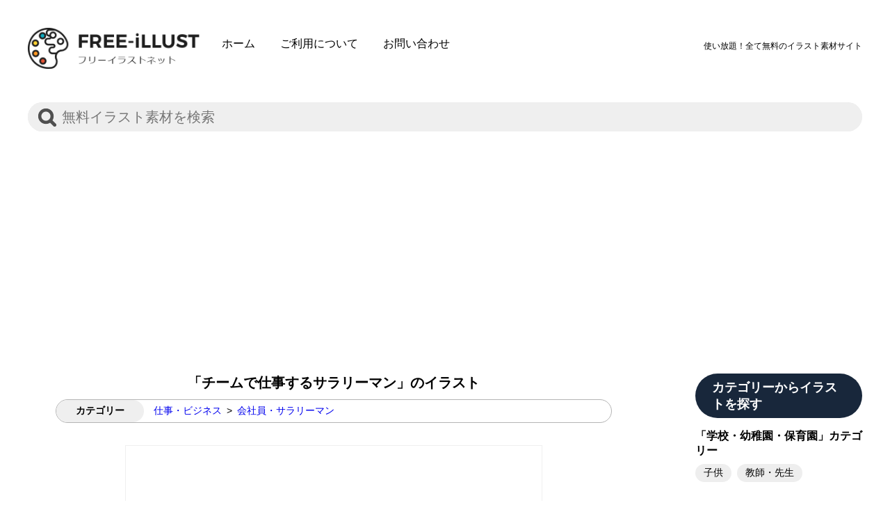

--- FILE ---
content_type: text/html;charset=UTF-8
request_url: https://www.free-illust.net/?id=1710
body_size: 4509
content:
<!doctype html>
<html lang="ja">
	<head prefix="og: http://ogp.me/ns# fb: http://ogp.me/ns/fb# article: http://ogp.me/ns/article#">
		<meta charset="utf-8">
		<title>チームで仕事するサラリーマン/1710のイラスト - 会社員・サラリーマン - 仕事・ビジネス | フリーイラストネット 無料でイラスト素材をダウンロード・商用利用可</title>
		<meta name="description" content="フリーイラストネットで「チームで仕事するサラリーマン/1710のイラスト - 会社員・サラリーマン - 仕事・ビジネス」の商用利用可能なイラスト素材を無料でダウンロード">
		<meta name="keywords" content="フリーイラストネット,イラスト,ガッツポーズ,サラリーマン,チーム,チームワーク,ノルマ達成,商談成立,好成績,好調,成功,班,男の人,男性,自信,シンプル,おしゃれ,かわいい,無料,ダウンロード,素材,商用,利用">
		<meta name="robots" content="index,follow">
		<meta name="viewport" content="width=device-width, initial-scale=1">
		<meta property="og:title" content="チームで仕事するサラリーマン/1710のイラスト - 会社員・サラリーマン - 仕事・ビジネスのイラスト | フリーイラストネット">
		<meta property="og:type" content="article">
		<meta property="og:url" content="https://www.free-illust.net/?id=1710">
		<meta property="og:image" content="https://www.free-illust.net/download.php?f=1710&amp;m=p">
		<meta property="og:image:width" content="800">
		<meta property="og:image:height" content="800">
		<meta property="og:site_name" content="フリーイラストネット 無料でイラスト素材をダウンロード。ユーザー登録不要。様々なシチュエーションのシンプルで、おしゃれなかわいい人物イラストがいっぱいです。">
		<meta property="og:description" content="フリーイラストネットでチームで仕事するサラリーマン/1710のイラスト - 会社員・サラリーマン - 仕事・ビジネスの商用利用可能なイラスト素材を無料でダウンロード。">
		<meta name="twitter:card" content="summary">
		<meta name="twitter:site" content="@freeillustnet">
		<link href="https://www.free-illust.net/?id=1710" rel="canonical">
		<link href="css/style.css" rel="stylesheet">
		<link href="https://www.free-illust.net/?mode=rss" rel="alternate" type="application/rss+xml" title="商用利用可能な無料のイラストをダウンロード | フリーイラストネット &raquo; フィード">
		<link href="https://www.free-illust.net/images/icons/apple-touch-icon.png" rel="apple-touch-icon" sizes="180x180">
		<link href="https://www.free-illust.net/images/icons/favicon-32x32.png" rel="icon" sizes="32x32" type="image/png">
		<link href="https://www.free-illust.net/images/icons/favicon-16x16.png" rel="icon" sizes="16x16" type="image/png">
		<link color="#5bbad5" href="https://www.free-illust.net/images/icons/safari-pinned-tab.svg" rel="mask-icon">
		<meta name="msapplication-TileColor" content="#ffffff">
		<meta name="theme-color" content="#ffffff">
		<script type="application/ld+json">
			{
				"@context":"http://schema.org",
				"@type":"Article",
				"url":"https://www.free-illust.net/?id=1710",
				"name":"チームで仕事するサラリーマン/1710のイラスト - 会社員・サラリーマン - 仕事・ビジネス のフリーイラストをダウンロード",
				"description":"フリーイラストネットでチームで仕事するサラリーマン/1710のイラスト - 会社員・サラリーマン - 仕事・ビジネスの商用利用可能なイラスト素材を無料でダウンロード。",
				"headline": "チームで仕事するサラリーマン",
				"image":["https://www.free-illust.net/download.php?f=1710&amp;m=p","https://www.free-illust.net/download.php?f=1707&amp;m=p","https://www.free-illust.net/download.php?f=1708&amp;m=p","https://www.free-illust.net/download.php?f=1709&amp;m=p"],
				"potentialAction": {
					"@type": "SearchAction",
					"target": {
						"@type": "EntryPoint",
						"urlTemplate": "https://www.free-illust.net/?q={search_term_string}"
					},
					"query-input": "required name=search_term_string"
				},
				"author": {
					"@type": "Organization",
					"name": "株式会社イエローズ",
					"url": "https://www.yellows.jp/"
				}
			}
		</script>
		<script type="application/ld+json">
			{
				"@context": "https://schema.org",
				"@type": "BreadcrumbList",
				"itemListElement": [{
					"@type": "ListItem",
					"position": 1,
					"name": "フリーイラストネット",
					"item": "https://www.free-illust.net/"
				},{
					"@type": "ListItem",
					"position": 2,
					"name": "仕事・ビジネス",
					"item": "https://www.free-illust.net/?category=3"
				},{
					"@type": "ListItem",
					"position": 3,
					"name": "会社員・サラリーマン",
					"item": "https://www.free-illust.net/?subcategory=20"
				},{
					"@type": "ListItem",
					"position": 4,
					"name": "チームで仕事するサラリーマン"
				}]
			}
		</script>
		<meta http-equiv="x-dns-prefetch-control" content="on">
		<link rel="preconnect dns-prefetch" href="//googleads.g.doubleclick.net">
		<link rel="preconnect dns-prefetch" href="//fonts.googleapis.com">
		<link rel="dns-prefetch" href="//pagead2.googlesyndication.com">
		<link rel="dns-prefetch" href="//tpc.googlesyndication.com">
		<link rel="dns-prefetch" href="//www.googletagmanager.com">
		<link rel="dns-prefetch" href="//www.gstatic.com">
		<!-- Google Tag Manager -->
		<script>(function(w,d,s,l,i){w[l]=w[l]||[];w[l].push({'gtm.start':
		new Date().getTime(),event:'gtm.js'});var f=d.getElementsByTagName(s)[0],
		j=d.createElement(s),dl=l!='dataLayer'?'&l='+l:'';j.async=true;j.src=
		'https://www.googletagmanager.com/gtm.js?id='+i+dl;f.parentNode.insertBefore(j,f);
		})(window,document,'script','dataLayer','GTM-W6BWP53');</script>
		<!-- End Google Tag Manager -->
		<script data-ad-client="ca-pub-4132417492300622" async src="https://pagead2.googlesyndication.com/pagead/js/adsbygoogle.js"></script>
	</head>
	<body>
		<!-- Google Tag Manager (noscript) -->
		<noscript><iframe src="https://www.googletagmanager.com/ns.html?id=GTM-W6BWP53"
		height="0" width="0" style="display:none;visibility:hidden"></iframe></noscript>
		<!-- End Google Tag Manager (noscript) -->
		<div>
			<header>
				<div class="wrapper">
					<div class="hdr-left">
						<h1><a href="https://www.free-illust.net/"><img alt="フリーイラストネット" height="128" src="images/hdr-logo.png" width="534"></a></h1>
						<nav>
							<ul>
								<li><a href="https://www.free-illust.net/">ホーム</a></li>
								<li><a href="./use/">ご利用について</a></li>
								<li><a href="./inquiry/">お問い合わせ</a></li>
							</ul>
						</nav>
					</div>
					<p class="hdr-lead">使い放題！全て無料のイラスト素材サイト</p>
				</div>
				<div id="sp-menu">
					<a class="icon-close" href="#" id="sp-icon"><span></span><span></span><span></span></a>
					<nav id="gnav-sp">
						<ul>
							<li><a href="https://www.free-illust.net/">ホーム</a></li>
							<li>
								<a class="parent-close" href="#">カテゴリーからイラストを探す</a>
														<ul>
							<li><a href="./?category=7">「学校・幼稚園・保育園」カテゴリー</a>
								<ul>
									<li><a href="./?subcategory=22">子供</a></li>
									<li><a href="./?subcategory=23">教師・先生</a></li>
								</ul>
							</li>
							<li><a href="./?category=6">「家族」カテゴリー</a>
								<ul>
									<li><a href="./?subcategory=5">親子</a></li>
									<li><a href="./?subcategory=6">3世帯</a></li>
									<li><a href="./?subcategory=7">夫婦</a></li>
									<li><a href="./?subcategory=8">兄弟・姉妹</a></li>
								</ul>
							</li>
							<li><a href="./?category=5">「生活」カテゴリー</a>
								<ul>
									<li><a href="./?subcategory=4">人物</a></li>
									<li><a href="./?subcategory=12">服薬・服用</a></li>
									<li><a href="./?subcategory=13">病気・ケガ</a></li>
									<li><a href="./?subcategory=14">予防・治療・手当て</a></li>
									<li><a href="./?subcategory=15">ソーシャルディスタンス</a></li>
									<li><a href="./?subcategory=16">ヘルスケア</a></li>
									<li><a href="./?subcategory=17">シニア</a></li>
								</ul>
							</li>
							<li><a href="./?category=4">「福祉」カテゴリー</a>
								<ul>
									<li><a href="./?subcategory=3">人物</a></li>
								</ul>
							</li>
							<li><a href="./?category=3">「仕事・ビジネス」カテゴリー</a>
								<ul>
									<li><a href="./?subcategory=2">人物</a></li>
									<li><a href="./?subcategory=18">OL</a></li>
									<li><a href="./?subcategory=19">保育士</a></li>
									<li><a href="./?subcategory=20">会社員・サラリーマン</a></li>
									<li><a href="./?subcategory=21">販売員</a></li>
								</ul>
							</li>
							<li><a href="./?category=2">「医療」カテゴリー</a>
								<ul>
									<li><a href="./?subcategory=1">人物</a></li>
									<li><a href="./?subcategory=9">医師</a></li>
									<li><a href="./?subcategory=10">作業療法士</a></li>
									<li><a href="./?subcategory=11">看護師</a></li>
								</ul>
							</li>
						</ul>
							</li>
							<li><a href="./use/">ご利用について</a></li>
							<li><a href="./inquiry/">お問い合わせ</a></li>
						</ul>
					</nav>
				</div>
			</header>
			<div class="area-search">
				<div class="wrapper">
					<form action="./" method="get">
						<input id="hdr-q" name="q" placeholder="無料イラスト素材を検索" type="search" value="">
						<input id="hdr-qsubmit" name="qsubmit" type="submit" value="">
					</form>
				</div>
			</div>
			<div class="content-wrapper">
				<article class="content">
					<div class="wrapper">
					<div class="illust-info">
						<div class="category">
							<h2>「チームで仕事するサラリーマン」のイラスト</h2>
							<dl>
								<dt data-ename="CATEGORY">カテゴリー</dt>
								<dd>
									<ul>
										<li><a href="./?category=3">仕事・ビジネス</a></li><li><a href="./?subcategory=20">会社員・サラリーマン</a></li>
									</ul>
								</dd>
							</dl>
						</div>
						<a class="preview-link" href="download.php?f=1710&amp;m=d" target="_blank">
							<figure class="preview"><img alt="チームで仕事するサラリーマン/1710" height="800" loading="eager" src="download.php?f=1710&amp;m=p" width="800"></figure>
							<span class="dlbtn" data-ename="DOWNLOAD">イラストを<br>ダウンロード</span>
						</a>
						<p class="dlnote">PCでご覧の場合は上記イラストを右クリックして「名前を付けて画像を保存」を選択、<br>または「イラストをダウンロード」をクリックして、ダウンロードしてください。</p>
						<div class="variations">
							<h3>「チームで仕事するサラリーマン」のイラスト バリエーション</h3>
							<ul>
								<li class="variation"><a class="thumbnail" href="./?id=1707"><picture><source srcset="https://www.free-illust.net/download.php?f=1707&amp;m=tw" type="image/webp"><img alt="チームで仕事するサラリーマン/1707" height="300" loading="lazy" src="https://www.free-illust.net/download.php?f=1707" width="300"></picture></a></li>
								<li class="variation"><a class="thumbnail" href="./?id=1708"><picture><source srcset="https://www.free-illust.net/download.php?f=1708&amp;m=tw" type="image/webp"><img alt="チームで仕事するサラリーマン/1708" height="300" loading="lazy" src="https://www.free-illust.net/download.php?f=1708" width="300"></picture></a></li>
								<li class="variation"><a class="thumbnail" href="./?id=1709"><picture><source srcset="https://www.free-illust.net/download.php?f=1709&amp;m=tw" type="image/webp"><img alt="チームで仕事するサラリーマン/1709" height="300" loading="lazy" src="https://www.free-illust.net/download.php?f=1709" width="300"></picture></a></li>
							</ul>
						</div>
						<div class="relations">
							<h3>「チームで仕事するサラリーマン」に関連するイラスト</h3>
							<ul>
								<li><a class="thumbnail" href="./?id=168"><picture><source srcset="https://www.free-illust.net/download.php?f=168&amp;m=tw" type="image/webp"><img alt="マスクを付けたスーツ姿の男性" height="300" loading="lazy" src="https://www.free-illust.net/download.php?f=168" width="300"></picture><br><span>マスクを付けたスーツ姿の男性</span></a></li>
								<li><a class="thumbnail" href="./?id=188"><picture><source srcset="https://www.free-illust.net/download.php?f=188&amp;m=tw" type="image/webp"><img alt="姿勢の良い直立不動の男性医師" height="300" loading="lazy" src="https://www.free-illust.net/download.php?f=188" width="300"></picture><br><span>姿勢の良い直立不動の男性医師</span></a></li>
								<li><a class="thumbnail" href="./?id=526"><picture><source srcset="https://www.free-illust.net/download.php?f=526&amp;m=tw" type="image/webp"><img alt="疑問を抱き悩む男性医師" height="300" loading="lazy" src="https://www.free-illust.net/download.php?f=526" width="300"></picture><br><span>疑問を抱き悩む男性医師</span></a></li>
								<li><a class="thumbnail" href="./?id=1662"><picture><source srcset="https://www.free-illust.net/download.php?f=1662&amp;m=tw" type="image/webp"><img alt="丁寧な応対をするセールスマン" height="300" loading="lazy" src="https://www.free-illust.net/download.php?f=1662" width="300"></picture><br><span>丁寧な応対をするセールスマン</span></a></li>
								<li><a class="thumbnail" href="./?id=1782"><picture><source srcset="https://www.free-illust.net/download.php?f=1782&amp;m=tw" type="image/webp"><img alt="笑顔で頑張る飲食店店員" height="300" loading="lazy" src="https://www.free-illust.net/download.php?f=1782" width="300"></picture><br><span>笑顔で頑張る飲食店店員</span></a></li>
								<li><a class="thumbnail" href="./?id=1826"><picture><source srcset="https://www.free-illust.net/download.php?f=1826&amp;m=tw" type="image/webp"><img alt="資料が不可思議な係長" height="300" loading="lazy" src="https://www.free-illust.net/download.php?f=1826" width="300"></picture><br><span>資料が不可思議な係長</span></a></li>
								<li><a class="thumbnail" href="./?id=2030"><picture><source srcset="https://www.free-illust.net/download.php?f=2030&amp;m=tw" type="image/webp"><img alt="ガッツポーズのスーパーの女性店員さん" height="300" loading="lazy" src="https://www.free-illust.net/download.php?f=2030" width="300"></picture><br><span>ガッツポーズのスーパーの女性店員さん</span></a></li>
								<li><a class="thumbnail" href="./?id=2558"><picture><source srcset="https://www.free-illust.net/download.php?f=2558&amp;m=tw" type="image/webp"><img alt="オンライン診察で説明をする男性医師" height="300" loading="lazy" src="https://www.free-illust.net/download.php?f=2558" width="300"></picture><br><span>オンライン診察で説明をする男性医師</span></a></li>
							</ul>
						</div>
						<nav class="tags">
							<h3>「チームで仕事するサラリーマン」に関連付けされているタグ</h3>
							<ul>
								<li><a href="./?tag=337">ガッツポーズ</a></li>
								<li><a href="./?tag=1977">サラリーマン</a></li>
								<li><a href="./?tag=2056">チーム</a></li>
								<li><a href="./?tag=2057">チームワーク</a></li>
								<li><a href="./?tag=2049">ノルマ達成</a></li>
								<li><a href="./?tag=2048">商談成立</a></li>
								<li><a href="./?tag=2051">好成績</a></li>
								<li><a href="./?tag=2050">好調</a></li>
								<li><a href="./?tag=133">成功</a></li>
								<li><a href="./?tag=2058">班</a></li>
								<li><a href="./?tag=922">男の人</a></li>
								<li><a href="./?tag=4">男性</a></li>
								<li><a href="./?tag=2052">自信</a></li>
							</ul>
						</nav>
					</div>
				</div>
				</article>
				<section id="categories">
					<div class="wrapper">
						<h2>カテゴリーからイラストを探す</h2>
						<ul>
							<li><a href="./?category=7">「学校・幼稚園・保育園」カテゴリー</a>
								<ul>
									<li><a href="./?subcategory=22">子供</a></li>
									<li><a href="./?subcategory=23">教師・先生</a></li>
								</ul>
							</li>
							<li><a href="./?category=6">「家族」カテゴリー</a>
								<ul>
									<li><a href="./?subcategory=5">親子</a></li>
									<li><a href="./?subcategory=6">3世帯</a></li>
									<li><a href="./?subcategory=7">夫婦</a></li>
									<li><a href="./?subcategory=8">兄弟・姉妹</a></li>
								</ul>
							</li>
							<li><a href="./?category=5">「生活」カテゴリー</a>
								<ul>
									<li><a href="./?subcategory=4">人物</a></li>
									<li><a href="./?subcategory=12">服薬・服用</a></li>
									<li><a href="./?subcategory=13">病気・ケガ</a></li>
									<li><a href="./?subcategory=14">予防・治療・手当て</a></li>
									<li><a href="./?subcategory=15">ソーシャルディスタンス</a></li>
									<li><a href="./?subcategory=16">ヘルスケア</a></li>
									<li><a href="./?subcategory=17">シニア</a></li>
								</ul>
							</li>
							<li><a href="./?category=4">「福祉」カテゴリー</a>
								<ul>
									<li><a href="./?subcategory=3">人物</a></li>
								</ul>
							</li>
							<li><a href="./?category=3">「仕事・ビジネス」カテゴリー</a>
								<ul>
									<li><a href="./?subcategory=2">人物</a></li>
									<li><a href="./?subcategory=18">OL</a></li>
									<li><a href="./?subcategory=19">保育士</a></li>
									<li><a href="./?subcategory=20">会社員・サラリーマン</a></li>
									<li><a href="./?subcategory=21">販売員</a></li>
								</ul>
							</li>
							<li><a href="./?category=2">「医療」カテゴリー</a>
								<ul>
									<li><a href="./?subcategory=1">人物</a></li>
									<li><a href="./?subcategory=9">医師</a></li>
									<li><a href="./?subcategory=10">作業療法士</a></li>
									<li><a href="./?subcategory=11">看護師</a></li>
								</ul>
							</li>
						</ul>
					</div>
				</section>
			</div>
			<footer class="fixed-bottom bg-light">
				<div class="wrapper">
					<p class="lead">当サイトに掲載されているイラストは無料でご利用いただけますが、著作権は放棄しておりません。<br>ご利用いただく際は「<a href="/use/">ご利用について</a>」をご確認いただき、不明な点がありましたら<a href="/inquiry/">お問い合わせ</a>下さい。</p>
					<div class="area-search">
						<form action="./" method="get">
							<input id="ftr-q" name="q" placeholder="無料イラスト素材を検索" type="search" value="">
							<input id="ftr-qsubmit" name="qsubmit" type="submit" value="">
						</form>
					</div>
					<nav id="ftr-nav">
						<ul>
							<li><a href="https://www.free-illust.net/">ホーム</a></li>
							<li><a href="./use/">ご利用について</a></li>
							<li><a href="./inquiry/">お問い合わせ</a></li>
							<li><a href="./privacy/">プライバシーポリシー</a></li>
						</ul>
					</nav>
					<figure><a href="https://www.free-illust.net/"><img alt="フリーイラストネット" height="130" loading="lazy" src="images/ftr-logomark.png" width="130"></a></figure>
					<p class="text-center" id="copyright">&copy; FREE-iLLUST</p>
				</div>
			</footer>
		</div>
		<script src="./js/jquery.min.js"></script>
		<script src="./js/common.js"></script>
	</body>
</html>

--- FILE ---
content_type: text/html; charset=utf-8
request_url: https://www.google.com/recaptcha/api2/aframe
body_size: 266
content:
<!DOCTYPE HTML><html><head><meta http-equiv="content-type" content="text/html; charset=UTF-8"></head><body><script nonce="hWIZke7bbmRoS-ro5YkvLg">/** Anti-fraud and anti-abuse applications only. See google.com/recaptcha */ try{var clients={'sodar':'https://pagead2.googlesyndication.com/pagead/sodar?'};window.addEventListener("message",function(a){try{if(a.source===window.parent){var b=JSON.parse(a.data);var c=clients[b['id']];if(c){var d=document.createElement('img');d.src=c+b['params']+'&rc='+(localStorage.getItem("rc::a")?sessionStorage.getItem("rc::b"):"");window.document.body.appendChild(d);sessionStorage.setItem("rc::e",parseInt(sessionStorage.getItem("rc::e")||0)+1);localStorage.setItem("rc::h",'1762114531879');}}}catch(b){}});window.parent.postMessage("_grecaptcha_ready", "*");}catch(b){}</script></body></html>

--- FILE ---
content_type: text/css
request_url: https://www.free-illust.net/css/style.css
body_size: 4055
content:
@charset "UTF-8";

* {
	box-sizing: border-box;
	margin: 0;
	padding: 0;
}
/*a:visited {
	color: #fff;
	opacity: .7;
}*/
body {
	font-family: sans-serif;
	-webkit-text-size-adjust: 100%;
}
img {
	height: auto;
	width: 100%;
}
form * {
	appearance: none;
	-moz-appearance: none;
	-webkit-appearance: none;
}

.wrapper {
	margin: 0 auto;
	/*max-width: 1000px;*/
	padding: 20px 20px 0 20px;
}


/* ヘッダー */
/*header .wrapper {
	display: flex;
	justify-content: space-between;
}
.hdr-left {
	display: flex;
	justify-content: flex-start;
}*/
header .wrapper {
	padding: 20px 0 0 0;
}
.hdr-left h1 {
	margin: 0 auto 0 10px;/*0 auto;*/
	max-width: 247px;/*247px;*/
}
.hdr-left nav {
	display: none;
}
.hdr-left ul {
	list-style: none;
	padding-top: .5em;
	text-align: center;
}
.hdr-left li {
	display: inline-block;
	/*font-size: 1.125em;*/
}
.hdr-left li a {
	background-color: #fff;
	border-radius: 1em;
	color: #000;
	display: inline-block;
	font-size: .875em;
	padding: .3em .5em;
	text-decoration: none;
}
.hdr-left li a.active {
	background-color: #000;
	color: #fff;
}
.hdr-left li a:hover, .hdr-left li a:active {
	background-color: #aaa;
	color: #fff;
}
.hdr-lead {
	font-size: .75em;
	margin-bottom: .5em;
	/*padding: 1.5em 0;*/
	text-align: center;
}

/* SP版グローバルナビ */
#sp-menu {
	position: relative;
	top: -84px;
}
#sp-icon {
	display: block;
	height: 34px;
	line-height: 0;
	margin: 0 10px 0 auto;
	overflow: hidden;
	padding-top: 4px;
	/*position: absolute;
	right: 10px;
	top: 34px;*/
	width: 34px;
}
#sp-icon span {
	background: #000;
	display: block;
	height: 2px;
	margin: 0 auto 8px auto;
	width: 95%;
}
#sp-icon span:last-child {
	margin-bottom: 0;
}
#sp-icon.icon-open span:first-child {
	transform: rotateZ(45deg) translate(9px, 8px);
}
#sp-icon.icon-open span:nth-child(2) {
	display: none;
}
#sp-icon.icon-open span:last-child {
	transform: rotateZ(-45deg) translate(-1px, 2px);
}
#gnav-sp {
	display: none;
	margin-top: 50px;
}
#gnav-sp > ul {
	background-color: #fff;
	border-top: 1px solid #ccc;
}
#gnav-sp ul {
	list-style-type: none;
}
#gnav-sp li {
	border-bottom: 1px solid #ccc;
}
#gnav-sp a {
	color: #000;
	display: block;
	text-decoration: none;
}
#gnav-sp a:hover {
	background-color: #efefef;
}
#gnav-sp ul li:last-child {
	border-bottom: 0;
}
#gnav-sp > ul > li:last-child {
	border-bottom: 1px solid #ccc;
}
#gnav-sp li ul {
	border-top: 1px solid #ccc;
	display: none;
}
#gnav-sp > ul > li > a {
	padding: .5rem 1rem;
}
#gnav-sp > ul > li > ul > li > a {
	display: block;
	padding: .5rem 1rem .5rem 2rem;
}
#gnav-sp > ul > li > ul > li > ul > li > a {
	display: block;
	padding: .5rem 1rem .5rem 3rem;
}
.parent-close:after {
	content: "＋";
	display: inline-block;
	float: right;
}
.parent-open:after {
	content: "＋";
	transform: rotateZ(45deg);
	display: inline-block;
	float: right;
}
.parent-close + #gnav-sp li ul, .parent-open + #gnav-sp li ul {
	clear: right;
}


/* 検索・SNS */
/*.area-search .wrapper {
	display: flex;
	justify-content: space-between;
}*/
.area-search form {
	background-color: #efefef;
	border-radius: 1.5em;
	display: flex;
	flex-basis: 100%;/*70%;*/
	justify-content: space-between;
	margin-bottom: .5em;
	position: relative;
}
.area-search input[type="search"] {
	background-color: #efefef;
	border: 0;
	border-radius: 3em;
	color: #505050;
	/*font-size: 1.230769230769231em;*/
	height: 42px;
	padding: .5em .5em .5em 5em;
	width: 100%;
}
.area-search input[type="search"]:focus {
	outline: none;
}
.area-search input[type="submit"] {
	background: #efefef url(../images/search.png) .75em 55% no-repeat;
	background-size: 26px auto;
	border: 0;
	border-radius: 3em;
	color: #fff;
	font-size: 1.230769230769231em;
	height: 42px;
	left: 0;
	padding: .4em;
	position: absolute;
	top: 0;
	width: 48px;
}

/* 検索のヒントとSNSアイコン */
.area-search-sns {
	/*display: flex;*/
	padding-top: 4px;
	text-align: center;
}
#search-hint, .area-sns {
	font-size: .875em;
	/*line-height: 1.888888888888889;*/
	/*padding-top: 4px;*/
}
#search-hint {
	color: #000;
	display: inline-block;
	margin-right: .5em;
	text-decoration: none;
	white-space: nowrap;
}
#search-hint i {
	background: url(../images/hint.png) 50% 50% no-repeat;
	background-size: 34px;
	height: 34px;
	display: inline-block;
	vertical-align: bottom;
	width: 34px;
}
.area-sns {
	/*display: flex;*/
	display: inline-block;
	list-style: none;
}
.area-sns li {
	display: inline-block;
	margin-right: 1em;
}
.area-sns li:last-child {
	margin-right: 0;
}
.area-sns a {
	background-position: 50% 0;
	background-repeat: no-repeat;
	background-size: 34px auto;
	height: 34px;
	display: inline-block;
	vertical-align: bottom;
	width: 34px;
}
#icon-facebook {
	background-image: url(../images/facebook.png);
}
#icon-instagram {
	background-image: url(../images/instagram.png);
}
#icon-twitter {
	background-image: url(../images/twitter.png);
}

/* フリーイラストネットとは？、更新情報 */
section .desc, #news .desc {
	font-size: .875rem;
	margin-bottom: 1rem;
}

/* フリーイラストネットとは？ */
#intro {
	margin-bottom: 1rem;
}
#intro .desc {
	margin-bottom: 0;
}
#intro .desc:last-child {
	display: none;
}
#intro-more {
	background-color: #eee;
	border-radius: 1rem;
	cursor: pointer;
	font-size: .75rem;
	padding: .25rem .5rem;
}

/* 更新情報 */
#news {
	margin-bottom: 2rem;
	padding-bottom: 2rem;
}
/*#news.wrapper:first-child {
	border-bottom: 1px solid #eee;
}*/
section h2, #news h2 {
	background-color: #18273b;
	border-radius: 3rem;
	color: #fff;
	font-size: 1rem;/*1.125rem;*/
	margin-bottom: 1rem;
	padding: .5rem 1.5rem;
}
#news ul {
	display: flex;
	flex-wrap: wrap;
	justify-content: center;/*flex-start;*//*space-between;*/
	list-style-type: none;
}
#news li {
	flex-basis: 50%;
	margin: 0 0 2.5% 0;
	text-align: center;
}
#news li a {
	color: #000;
	display: block;
	font-size: .875rem;
	padding: 5%;
	text-decoration: none;
}
#news li a:hover {
	animation:thumbnail-hover .5s ease 0s 1 forwards;
	text-decoration: underline;
}
#news a img {
	border: 1px solid #eee;
}


/* x点中y〜z点表示 */
.page-stats {
	color: #777;
	font-size: 1.125rem;
	margin-bottom: 1rem;
	padding-top: 1rem;
	text-align: center;
}
.illust-total, .illust-start, .illust-end {
	padding: 0 .25rem;
}


/* イラスト一覧表示 */
.ill-area {
	display: flex;
	flex-wrap: wrap;
	justify-content: center;/*space-between;*/
	list-style: none;
	padding: 0;
}
.content-wrapper .wrapper .ill-area:last-child {
	border-top: 1px solid #999l
	padding-top: 2rem;
}
.ill-area li {
	box-sizing: border-box;
	flex-basis: 50%;
	font-size: .875em;
	padding: 1em;
	text-align: center;
}
.ill-area a {
	color: #000;
	display: block;
	margin-bottom: .5rem;
	text-decoration: none;/*underline;*/
}
.ill-area a:hover {
	animation: thumbnail-hover .5s ease 0s 1 forwards;
	text-decoration: underline;
}
.ill-area .thumb {
	height: 100px;
	width: 100px;
}
.ill-area .add {
	background-color: #ff6600;
	border-radius: 3rem;
	color: #fff;
	font-size: .75rem;
	padding: .25rem .5rem;
}
@keyframes thumbnail-hover {
	100% {opacity:.5;}
}
/*.ill-area a span {

}*/


/* 一覧ページ・右側のカテゴリー／サブカテゴリー */
#categories ul {
	list-style-type: none;
}
#categories a {
	color: #000;
}
#categories a:hover {
	animation:thumbnail-hover .5s ease 0s 1 forwards;
	text-decoration: underline;
}
#categories .wrapper > ul > li {
	font-weight: bold;
	margin-bottom: 2rem;
}
#categories .wrapper > ul > li > a {
	display: block;
	font-weight: bold;
	margin-bottom: .5rem;
	text-decoration: none;
}
#categories li li {
	display: inline-block;
	font-size: .875rem;
	font-weight: normal;
}
#categories li li a {
	background-color: #eee;
	border-radius: 3rem;
	display: inline-block;
	margin: 0 .25rem .5rem 0;
	padding: .25rem .75rem;
	text-decoration: none;
}


/* イラスト詳細 */
.preview-link {
	display: block;
	margin: 0 auto 1em auto;
	max-width: 800px;
	text-align: center;
}
.preview {
	border: 1px solid #efefef;
	margin-bottom: 2em;
}
.dlbtn {
	background-color: #0070f0;
	border-radius: 2em;
	color: #fff;
	display: inline-block;
	font-size: 1.5em;
	padding: .5em 1.5em;
	text-decoration: none;
}
.dlbtn:hover, .dlbtn:active {
	/*opacity: 0.7;*/
	animation: btnhover .75s ease-out 0s 1 normal;
	animation-fill-mode: forwards;
}
@keyframes btnhover {
	0% {
		opacity: 1;
	}
	100% {
		opacity: .5;
		text-decoration: underline;
	}
}
.dlnote {
	font-size: .875em;
	margin: 0 auto 5em auto;
	max-width: 800px;
	text-align: center;
}

.illust-info h2 {
	margin: 0 auto .5em auto;
	max-width: 800px;
}

/* カテゴリー */
.category h2 {
	font-size: 1.25rem;
	text-align: center;
}
.category .description {
	font-size: .875rem;
	margin-bottom: 1rem;
	text-align: center;
}
.category dl {
	border: 1px solid #b4b4b4;
	border-radius: 1.8em;
	display: block;
	/*margin: 0 auto 5em auto;*/
	margin: 0 auto 2em auto;
	max-width: 800px;
}
.category dt, .category dd {
	font-size: .875rem;
}
.category dt {
	background-color: #efefef;
	border-radius: 2em 2em 0 0;
	font-weight: bold;
	padding: .5em 2em;
	text-align: center;
}
.category ul {
	list-style: none;
	padding: .5em 1em;
	text-align: center;
}
.category li {
	display: inline;
}
.category li:after {
	content: ">";
	padding: 0 .5em;
}
.category li:last-child:after {
	content: "";
	padding: 0;
}
.category a {
	text-decoration: none;
}
.category a:hover {
	text-decoration: underline;
}

/* プレビュー */
.preview {
	margin: 0 auto 2em auto;
	max-width: 600px;
}
.dlbtn {
	font-size: 1.25rem;
}
.dlnote br {
	display: none;
}

/* バリエーション、関連イラスト、タグ */
h3 {
	margin-bottom: .75rem;
}
.thumbnail:hover img {
	animation: thumbnail-hover .5s ease 0s 1 forwards;
}
@keyframes thumbnail-hover {
	100% {
		/*box-shadow:0 2px 15px 0 rgba(0, 0, 0, .2);*/
		opacity:.5;
	}
}
.thumbnail img {
	height: auto;
	width: 100%;
}

/* バリエーション */
.variations {
	margin: 0 auto 5em auto;
	max-width: 800px;
	text-align: center;
}
.variations ul {
	display: flex;
	flex-wrap: wrap;
	justify-content: center;
	list-style: none;
}
.variations li {
	/*flex-basis: 50%;*/
	flex-basis: 33.3%;
}

/* 関連イラスト */
.relations {
	margin: 0 auto 5em auto;
	max-width: 800px;
	text-align: center;
}
.relations ul {
	display: flex;
	flex-wrap: wrap;
	justify-content: center;
	list-style: none;
}
.relations li {
	flex-basis: 50%;/*16.666666666666667%;*/
	margin-bottom: 1rem;
}
.relations a {
	color: #000;
	display: block;
	padding: 0 1rem;
	text-decoration: none;
}
.relations a span {
	color: #000;
	display: block;
	font-size: .875rem;
	line-height: 1.4;
	text-decoration: none;
}
.relations a:hover span {
	text-decoration: underline;
}

/* タグ */
.tags {
	margin: 0 auto 5em auto;
	max-width: 800px;
	text-align: center;
}
.tags h3 {
	color: #000;/*#b4b4b4;*/
	margin-bottom: 1rem;
}
.tags li {
	display: inline;
}
.tags a {
	border: 1px solid #b4b4b4;
	border-radius: 2em;
	color: #646464;
	display: inline-block;
	margin: 0 0 .5em 0;
	padding: .5em 1em;
	text-decoration: none;
	white-space: nowrap;
}
.tags a:before {
	content: "#";
}
.tags a:hover {
	animation: tag-hover .5s ease 0s 1 forwards;
	/*background-color: #b4b4b4;
	color: #fff;*/
}
@keyframes tag-hover {
	100% {
		background-color: #b4b4b4;
		color: #fff;
		text-decoration: underline;
	}
}

/* ページャー */
.pager {
	/*background-color: #eee;*/
	list-style: none;
	padding: 1em;
	text-align: center;
}
.pager li {
	display: inline-block;
	margin-bottom: .25rem;
}
.pager a, .pager span {
	background-color: #eee;/*#f7f7f7;*//*#fff;*/
	border-radius: 3em;
	color: #000;
	display: block;
	height: 3em;
	line-height: 3em;
	text-decoration: none;
	width: 3em;
}
.pager a.active, .pager a:hover {
	background-color: #1e1e1e;
	color: #fff;
	font-weight: bold;
}
.pager a:hover {
	opacity: .5;
	text-decoration: underline;
}
.pager span {
	opacity: .3;
}

/* フッター */
footer {
	background-color: #18273b;
	/*bottom: 0;*/
	color: #fff;
	/*position: sticky;*/
	text-align: center;
	width: 100%;
}
footer h2 {
	color: yellow;
	font-size: 1.375em;
	margin-bottom: 30px;
}
footer .lead {
	font-size: .875em;
	margin-bottom: 30px;
}
footer .lead a {
	color: #fff;
}
footer .lead a:hover {
	opacity: .5;
	text-decoration: underline;
}
footer .area-search {
	margin: 0 auto 30px auto;
	/*width: 28.806584362139918%;*/
}
#ftr-nav ul {
	list-style-type: none;
	margin-bottom: 2rem;
	text-align: center;
}
#ftr-nav li {
	display: inline-block;
	border-right: 1px solid #fff;
	font-size: .875rem;
	line-height: 1.2;
	margin-right: .5rem;
	padding-right: .5rem;
}
#ftr-nav li:last-child {
	border-right: 0;
	margin-right: 0;
	padding-right: 0;
}
#ftr-nav a {
	color: #fff;
	text-decoration: none;
}
#ftr-nav a:hover {
	opacity: .5;
	text-decoration: underline;
}
footer figure {
	margin: 0 auto;
	width: 65px;
}
#copyright {
	padding: 1em 0;
}

.ad {
	background-color: #f1f1f1;
	margin: 1em 0 2em 0;
	padding: 100px 0;
	text-align: center;
}


@media screen and (min-width: 320px) {
	#news li {
		flex-basis: 33.333333333333333%;
	}
}

@media screen and (min-width:480px) {
	.dlbtn br {
		display: none;
	}
}

@media screen and (min-width: 640px) {
	/* ヘッダー */
	.hdr-left li a {
		font-size: initial;
		padding: .3em 1em;
	}
	/*.hdr-lead {
		padding-left: 10px;
		text-align: left;
	}*/
	
	/* 検索・SNS */
	.area-search input[type="search"] {
		font-size: 1.230769230769231em;
		padding: .5em .5em .5em 2.5em;
	}
	
	/* 検索のヒントとSNSアイコン */
	#search-hint, .area-sns {
		font-size: 1.125em;
	}
	
	/* フリーイラストネットとは？ */
	#intro-more {
		display: none;
	}
	#intro .desc:last-child {
		display: block;
	}
	
	/* イラスト一覧 */
	.ill-area li {
		flex-basis: 32%;
	}
	
	/* カテゴリー */
	.category dl {
		display: flex;
	}
	.category dt {
		border-radius: 2em;
		text-align: initial;
	}
	.category ul {
		text-align: initial;
	}
	
	/* イラスト詳細 */
	.dlbtn {
		font-size: 1.5rem;/*2em;*/
	}
	.dlnote br {
		display: inline;
	}
	
	/* バリエーション */
	.variations li {
		flex-basis: 25%;
	}
	
	/* 関連イラスト */
	.relations li {
		flex-basis: 25%;
	}
}

@media screen and (min-width: 780px) {
	/* イラスト一覧 */
	.ill-area li {
		flex-basis: 25%;
		margin-bottom: 2em;
	}
	/* フッター */
	footer .area-search {
		width: 50%;
	}
}

@media screen and (min-width: 980px) {
	section h2, #news h2 {
		font-size: 1.125rem;
	}
	#news li {
		/*flex-basis: 25%;*/
		flex-basis: 16.666666666666667%;
	}
}

@media screen and (min-width: 1044px) {
	.wrapper {
		padding: 40px 40px 0 40px;
	}
	header .wrapper {
		display: flex;
		justify-content: space-between;
		padding: 40px 40px 0 40px;
	}
	/* ヘッダー */
	.hdr-left {
		display: flex;
		justify-content: flex-start;
	}
	.hdr-left h1 {
		margin: 0 .5em 0 0;
	}
	.hdr-left nav {
		display: initial;
	}
	.hdr-left ul {
		text-align: left;
	}
	.hdr-left li {
		font-size: 1.125em;
	}
	.hdr-lead {
		margin-bottom: 0;
		padding: 1.5em 0;
		text-align: right;
	}
	
	/* SP版メニュー */
	#sp-menu {
		display: none;
	}
	
	/* 検索・SNS */
	.area-search .wrapper {
		display: flex;
		justify-content: space-between;
	}
	.area-search fomr {
		margin-bottom: 0;
	}
	.area-search-sns {
		display: flex;
		text-align: left;
	}
	.area-sns {
		display: flex;
		list-style: none;
	}
	.area-sns {
		display: flex;
	}
	.area-sns li {
		display: initial;
		margin-right: 1em;
	}
	
	.content-wrapper {
		display: flex;
		/*flex-direction: row-reverse;*/
		/*flex-wrap: wrap;*/
		flex-wrap: nowrap;
		justify-content: space-between;
	}
	#categories {
		flex-basis: 25%;
	}
	.content-wrapper .content {
		flex-basis: 75%;
	}
	.pager {
		flex-basis: 100%;
	}
	
	/* イラスト一覧 */
	.ill-area li {
		flex-basis: 16.666666666666667%;
		font-size: initial;
	}
	
	/* 関連イラスト */
	.relations li {
		flex-basis: 16.666666666666667%;
	}
	
	/* フッター */
	footer .area-search {
		width: 28.806584362139918%;
	}
}

@media screen and (min-width: 1280px) {
	#news li {
		flex-basis: 16.666666666666667%;
	}
}

--- FILE ---
content_type: application/javascript
request_url: https://www.free-illust.net/js/common.js
body_size: 423
content:
// 20220627追加ここから
function setSpMenuPos () {
	console.log($("header .wrapper").height());
	if ($("header .wrapper").height() > 110) {
		$("#sp-menu").css({
			top: "-" + (
				$("header .wrapper").height() - 10
			) + "px"
		});
	}
}
// 20220627追加ここまで

$(function(){
	// 20220627追加ここから
	if ($(window).width() < 1044) {
		setSpMenuPos();
	}
	// 20220627追加ここまで
	$("#gnav-sp > ul > li > ul > li > a").addClass("parent-close");
	$("#sp-icon").click(function(){
		$(this).next("#gnav-sp").slideToggle();
		if (!$(this).hasClass("icon-open")) {
			$(this).addClass("icon-open").removeClass("icon-close");
		} else {
			$(this).addClass("icon-close").removeClass("icon-open");
		}
		return false;
	});
	$("#gnav-sp a.parent-close, #gnav-sp a.parent-open").click(function(){
		$(this).next("ul").slideToggle();
		if (!$(this).hasClass("parent-open")) {
			$(this).addClass("parent-open").removeClass("parent-close");
		} else {
			$(this).addClass("parent-close").removeClass("parent-open");
		}
		return false;
	});
	$(window).resize(function(){
		// 20220627追加ここから
		if ($(window).width() < 1044) {
			setSpMenuPos();
		}
		// 20220627追加ここまで
		//console.log("window resize!");
		$("#gnav-sp a.parent-open").each(function(){
			$(this).next("ul").slideToggle();
		});
		$("#gnav-sp a.parent-open").removeClass("parent-open").addClass("parent-close");
		
		if ($("#sp-icon").hasClass("icon-open")) {
			$("#sp-icon").next("#gnav-sp").slideToggle();
			$("#sp-icon").removeClass("icon-open").addClass("icon-close");
		}
	});
});


--- FILE ---
content_type: text/plain
request_url: https://www.google-analytics.com/j/collect?v=1&_v=j102&a=547635019&t=pageview&_s=1&dl=https%3A%2F%2Fwww.free-illust.net%2F%3Fid%3D1710&ul=en-us%40posix&dt=%E3%83%81%E3%83%BC%E3%83%A0%E3%81%A7%E4%BB%95%E4%BA%8B%E3%81%99%E3%82%8B%E3%82%B5%E3%83%A9%E3%83%AA%E3%83%BC%E3%83%9E%E3%83%B3%2F1710%E3%81%AE%E3%82%A4%E3%83%A9%E3%82%B9%E3%83%88%20-%20%E4%BC%9A%E7%A4%BE%E5%93%A1%E3%83%BB%E3%82%B5%E3%83%A9%E3%83%AA%E3%83%BC%E3%83%9E%E3%83%B3%20-%20%E4%BB%95%E4%BA%8B%E3%83%BB%E3%83%93%E3%82%B8%E3%83%8D%E3%82%B9%20%7C%20%E3%83%95%E3%83%AA%E3%83%BC%E3%82%A4%E3%83%A9%E3%82%B9%E3%83%88%E3%83%8D%E3%83%83%E3%83%88%20%E7%84%A1%E6%96%99%E3%81%A7%E3%82%A4%E3%83%A9%E3%82%B9%E3%83%88%E7%B4%A0%E6%9D%90%E3%82%92%E3%83%80%E3%82%A6%E3%83%B3%E3%83%AD%E3%83%BC%E3%83%89%E3%83%BB%E5%95%86%E7%94%A8%E5%88%A9%E7%94%A8%E5%8F%AF&sr=1280x720&vp=1280x720&_u=YEBAAAABAAAAAC~&jid=1814110693&gjid=647573460&cid=867086358.1762114531&tid=UA-54748661-6&_gid=914286334.1762114531&_r=1&_slc=1&gtm=45He5au0h2n81W6BWP53v837028480za200zd837028480&gcd=13l3l3l3l1l1&dma=0&tag_exp=101509157~103116026~103200004~103233427~104527906~104528501~104573694~104684208~104684211~104948813~105322302~115480709~115583767~115938466~115938469~116217636~116217638~116253087~116253089&z=983069521
body_size: -451
content:
2,cG-7M79W3CMQS